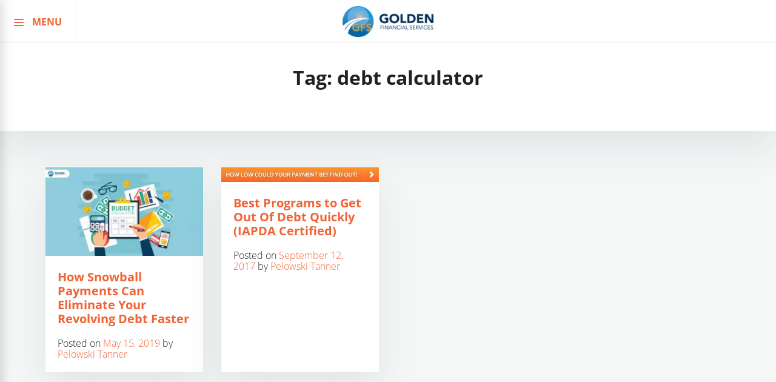

--- FILE ---
content_type: text/html; charset=utf-8
request_url: https://www.google.com/recaptcha/api2/aframe
body_size: 266
content:
<!DOCTYPE HTML><html><head><meta http-equiv="content-type" content="text/html; charset=UTF-8"></head><body><script nonce="YQ9TWVO8PY0acPaaPsF8og">/** Anti-fraud and anti-abuse applications only. See google.com/recaptcha */ try{var clients={'sodar':'https://pagead2.googlesyndication.com/pagead/sodar?'};window.addEventListener("message",function(a){try{if(a.source===window.parent){var b=JSON.parse(a.data);var c=clients[b['id']];if(c){var d=document.createElement('img');d.src=c+b['params']+'&rc='+(localStorage.getItem("rc::a")?sessionStorage.getItem("rc::b"):"");window.document.body.appendChild(d);sessionStorage.setItem("rc::e",parseInt(sessionStorage.getItem("rc::e")||0)+1);localStorage.setItem("rc::h",'1768903540058');}}}catch(b){}});window.parent.postMessage("_grecaptcha_ready", "*");}catch(b){}</script></body></html>